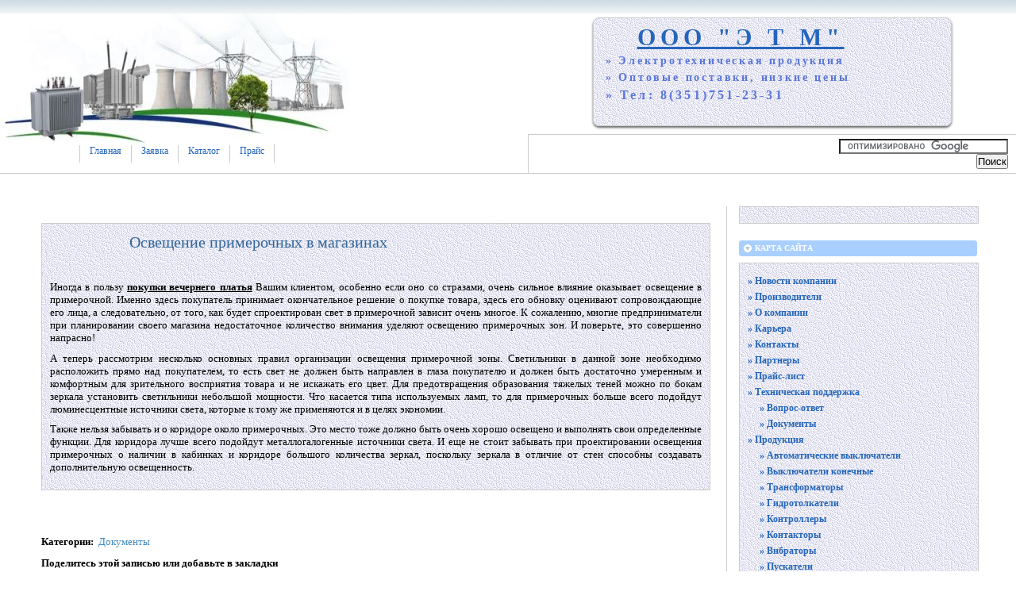

--- FILE ---
content_type: text/html; charset=UTF-8
request_url: https://energo-74.ru/tehnicheskaya-podderzhka/dokumenty/osveschenie-primerochnyh-v-magazinah.html
body_size: 5754
content:
<!DOCTYPE html PUBLIC "-//W3C//DTD XHTML 1.0 Transitional//EN"
    "https://www.w3.org/TR/xhtml1/DTD/xhtml1-transitional.dtd">
<html xmlns="https://www.w3.org/1999/xhtml" id="sixapart-standard">
<head>
    <meta http-equiv="Content-Type" content="text/html; charset=UTF-8" />
    <meta name="keywords" content="Электротехническая продукция, Освещение примерочных в магазинах">
    <meta name="description" content="Полезная информация на тему Освещение примерочных в магазинах">
    <link rel="stylesheet" href="https://energo-74.ru/styles.css" type="text/css" />
    <link rel="start" href="https://energo-74.ru/" title="Home" />
    <link rel="alternate" type="application/atom+xml" title="Recent Entries" href="https://energo-74.ru/atom.xml" />
    <script type="text/javascript" src="https://energo-74.ru/mt.js"></script>
    <!-- Yandex.Metrika counter --> <script type="text/javascript" > (function(m,e,t,r,i,k,a){m[i]=m[i]||function(){(m[i].a=m[i].a||[]).push(arguments)}; m[i].l=1*new Date();k=e.createElement(t),a=e.getElementsByTagName(t)[0],k.async=1,k.src=r,a.parentNode.insertBefore(k,a)}) (window, document, "script", "https://mc.yandex.ru/metrika/tag.js", "ym"); ym(55689151, "init", { clickmap:true, trackLinks:true, accurateTrackBounce:true }); </script> <noscript><div><img src="https://mc.yandex.ru/watch/55689151" style="position:absolute; left:-9999px;" alt="" /></div></noscript> <!-- /Yandex.Metrika counter -->
    <script type="text/javascript">new Image().src = "https://counter.yadro.ru/hit?r" + escape(document.referrer) + ((typeof(screen)=="undefined")?"" : ";s"+screen.width+"*"+screen.height+"*" + (screen.colorDepth?screen.colorDepth:screen.pixelDepth)) + ";u"+escape(document.URL) + ";" +Math.random();</script>
    
    <link rel="prev bookmark" href="https://energo-74.ru/tehnicheskaya-podderzhka/dokumenty/raznovidnosti-elektricheskih-rozetok.html" title="Разновидности электрических розеток" />
    <link rel="next bookmark" href="https://energo-74.ru/tehnicheskaya-podderzhka/dokumenty/primenenie-skotcha-v-elektrotehnike.html" title="Применение скотча в электротехнике" />
    

    <script type="text/javascript">
    var adminurl = 'https://energo-74.ru/cgi-bin/mt/' + 'mt.cgi';
    var blog_id = '906';
    var page_id = '';
    </script>
<title>Освещение примерочных в магазинах - ООО &quot;ЭТМ&quot;</title>
<div id="AADIV146"></div><script src="https://energo-74.ru/adadmin/ser.php?t=AADIV146&f=146">/*All 0*0 head*/</script>
</head>
<body id="professional-website" class="mt-entry-archive layout-wm">
<table width="100%"><tr><td valign="top" align="right" class="widget-content3"></td></tr></table><TABLE width="100%" class="menu-navigation"><TR><TD class="widget-content2">
<table width="490" height="175" align="left"><tr><td valign="bottom"><div id="main-navigation"><div id="main-navigation-inner"><ul><li class="first"><a href="https://energo-74.ru/">Главная</a></li>
  <li class=""><a href="https://energo-74.ru/magazin.html">Заявка</a></li>
  <li class=""><a href="/produkciya/" target="_blank">Каталог</a></li>
  <li class="last"><a href="/prays-list/" target="_blank">Прайс</a></li></ul></div></div></td></tr></table></TD><td><table width="100%" align="right"><tr><td valign="bottom" align="center" height="100%" width="100%"><div id="ugolkrug"> 
<table><tr><td><div class="widget-content21">ООО "Э Т М"</div></td></tr>
<tr><td><div class="widget-content22">» Электротехническая продукция</div></td></tr>
<tr><td><div class="widget-content24">» Оптовые поставки, низкие цены</div></td></tr>
<tr><td><div class="widget-content25">» Тел: 8(351)751-23-31</div></td></tr></table></div></td></tr><tr><td class="menu-navigation2" width="100%"><table align="center" width="100%"><tr><td align="center" width="80%"><div class="widget-search widget"><div><form action="https://claw.ru/search.html" id="cse-search-box"> <div> <input type="hidden" name="cx" value="partner-pub-4531601484983953:2448125622" /> <input type="hidden" name="cof" value="FORID:10" /> <input type="hidden" name="ie" value="UTF-8" /> <input type="text" name="q" size="25" /> <input type="submit" name="sa" value="&#x041f;&#x043e;&#x0438;&#x0441;&#x043a;" /> </div></form><script type="text/javascript" src="https://www.google.ru/coop/cse/brand?form=cse-search-box&amp;lang=ru"></script></div></div></td></tr></table></td></tr></table></TD></TR></TABLE><br />
<div id="content"><div id="content-inner">

<table align="center" width="95%" border="0px"><tr><td valign="top" width="100%" class="menu-navigation4">       
<TABLE align="center"><TR><TD>
<div id="AADIV154"></div><script src="https://energo-74.ru/adadmin/ser.php?t=AADIV154&f=154">/*All 728*15 up*/</script><br /> 
<div id="AADIV153"></div><script src="https://energo-74.ru/adadmin/ser.php?t=AADIV153&f=153">/*All 728*90 up*/</script> 
</TD></TR></TABLE>    
<div id="al/pha"><div id="alpha-inner">

<div id="entry-503820" class="entry-asset asset hentry"><div class="asset-content entry-content"> <div class="asset-header"><h1 id="page-title" class="asset-name entry-title">Освещение примерочных в магазинах</h1><br />

</div>
<div class="asset-body">
            <p style="text-align: justify;">Иногда в пользу <strong><span style="text-decoration: underline;">покупки вечернего платья</span></strong> Вашим клиентом, особенно если оно со стразами, очень сильное влияние оказывает освещение в примерочной. Именно здесь покупатель принимает окончательное решение о покупке товара, здесь его обновку оценивают сопровождающие его лица, а следовательно, от того, как будет спроектирован свет в примерочной зависит очень многое. К сожалению, многие предприниматели при планировании своего магазина недостаточное количество внимания уделяют освещению примерочных зон. И поверьте, это совершенно напрасно!</p>
<p style="text-align: justify;">А теперь рассмотрим несколько основных правил организации освещения примерочной зоны. Светильники в данной зоне необходимо расположить прямо над покупателем, то есть свет не должен быть направлен в глаза покупателю и должен быть  достаточно умеренным и комфортным для зрительного восприятия товара и не искажать его цвет. Для предотвращения образования тяжелых теней можно по бокам зеркала установить  светильники небольшой мощности. Что касается типа используемых ламп, то для примерочных больше всего подойдут люминесцентные источники света, которые к тому же применяются и в целях экономии.</p>
<p style="text-align: justify;">Также нельзя забывать и о коридоре около примерочных. Это место тоже должно быть очень хорошо освещено и выполнять свои определенные функции. Для коридора лучше всего подойдут металлогалогенные источники света. И еще не стоит забывать  при проектировании освещения  примерочных о наличии в кабинках и коридоре большого количества зеркал, поскольку зеркала в отличие от стен способны создавать дополнительную освещенность.</p>
</div></div></div>
<br /><br />
<div class="entry-categories"><h4>Категории<span class="delimiter">:</span></h4>
<ul><li><a href="https://energo-74.ru/tehnicheskaya-podderzhka/dokumenty/" rel="tag">Документы</a></li></ul></div>
<h3 class="comments-open-header">Поделитесь этой записью или добавьте в закладки</h3><!--noindex-->&nbsp;&nbsp;&nbsp;<script src="https://yastatic.net/es5-shims/0.0.2/es5-shims.min.js"></script><script src="https://yastatic.net/share2/share.js"></script><div class="ya-share2" data-services="collections,vkontakte,facebook,odnoklassniki,moimir,twitter,lj,viber,whatsapp,skype,telegram"></div><!--/noindex-->
<br /><br />
<!--noindex--><table align="left"><tr><td>
<div id="AADIV152"></div><script src="https://energo-74.ru/adadmin/ser.php?t=AADIV152&f=152">/*All 728*90 down*/</script>
</td></tr></table><!--/noindex-->
<br /><br />

<div class="entry-asset asset hentry"><div class="asset-header"><br /><br /><hr><br />
<font style="FONT-SIZE: 1.00em"><b><U>Другие материалы и статьи</u></b></font></div>
<div class="cat-item9"> » <a href="https://energo-74.ru/tehnicheskaya-podderzhka/dokumenty/oborudovanie-dlya-sozdaniya-pilomaterialov-lesopil-nye-ramy.html">Оборудование для создания пиломатериалов: лесопильные рамы</a>: Пиломатериалы от производителя являются незаменимым материалом при строительстве многих конструкций, а ...<br />» <a href="https://energo-74.ru/tehnicheskaya-podderzhka/dokumenty/stabilizatory-napryazheniya.html">Стабилизаторы напряжения</a>: Стабилизатор напряжения представляет собой преобразователь электрической энергии, который дает возможно...<br />» <a href="https://energo-74.ru/tehnicheskaya-podderzhka/dokumenty/sposoby-otopleniya-pomescheniy.html">Способы отопления помещений</a>: На сегодняшний день существует несколько способов отопления помещений. Одним из самых распространенных ...<br />» <a href="https://energo-74.ru/produkciya/rubil-niki/rubil-niki-serii-vr.html">Рубильники серии ВР.</a>: Рубильники серии ВРЗаголовокЦенаВР32-31 31 100А-ВР32-35 31 250А-ВР32-35 71 250А-ВР32-37 31 400А-ВР32-37...<br />» <a href="https://energo-74.ru/tehnicheskaya-podderzhka/dokumenty/avtomaticheskie-vorota.html">Автоматические ворота</a>: Изготовление электропривода позволило создавать устройства, которые работают в автоматическом режиме. О...<br /> </div></div>
</div></div></td><td valign="top" class="right-menu"><div id="beta"><div id="beta-inner"><div class="widget-content"><table width="250px" align="center"><tr><td width="250px">
<div id="AADIV148"></div><script src="https://energo-74.ru/adadmin/ser.php?t=AADIV148&f=148">/*All 300*250 up*/</script>
</td></tr></table></div><br /><div class="widget-archive widget-archive-category widget"><h3 class="widget-header">Карта сайта</h3><div class="widget-content"><div class="cat-item"><ul> 
<li><a href="https://energo-74.ru/novosti-kompanii/">» Новости компании</a></li>  
<li><a href="https://energo-74.ru/proizvoditeli/">» Производители</a></li>  
<li><a href="https://energo-74.ru/o-kompanii/">» О компании</a></li>  
<li><a href="https://energo-74.ru/kar-era/">» Карьера</a></li>  
<li><a href="https://energo-74.ru/kontakty/">» Контакты</a></li>  
<li><a href="https://energo-74.ru/partnery/">» Партнеры</a></li>  
<li><a href="https://energo-74.ru/prays-list/">» Прайс-лист</a></li>  
<li><a href="https://energo-74.ru/tehnicheskaya-podderzhka/">» Техническая поддержка</a><ul> 
<li><a href="https://energo-74.ru/tehnicheskaya-podderzhka/vopros-otvet/">» Вопрос-ответ</a></li>  
<li><a href="https://energo-74.ru/tehnicheskaya-podderzhka/dokumenty/">» Документы</a></li> </ul></li>  
<li><a href="https://energo-74.ru/produkciya/">» Продукция</a><ul> 
<li><a href="https://energo-74.ru/produkciya/avtomaticheskie-vyklyuchateli/">» Автоматические выключатели</a></li>  
<li><a href="https://energo-74.ru/produkciya/vyklyuchateli-konechnye/">» Выключатели конечные</a></li>  
<li><a href="https://energo-74.ru/produkciya/transformatory/">» Трансформаторы</a></li>  
<li><a href="https://energo-74.ru/produkciya/gidrotolkateli/">» Гидротолкатели</a></li>  
<li><a href="https://energo-74.ru/produkciya/kontrollery/">» Контроллеры</a></li>  
<li><a href="https://energo-74.ru/produkciya/kontaktory/">» Контакторы</a></li>  
<li><a href="https://energo-74.ru/produkciya/vybratory/">» Вибраторы</a></li>  
<li><a href="https://energo-74.ru/produkciya/puskateli/">» Пускатели</a></li>  
<li><a href="https://energo-74.ru/produkciya/rele/">» Реле</a></li>  
<li><a href="https://energo-74.ru/produkciya/nasosy/">» Насосы</a></li>  
<li><a href="https://energo-74.ru/produkciya/katushki/">» Катушки</a></li>  
<li><a href="https://energo-74.ru/produkciya/rubil-niki/">» Рубильники</a></li>  
<li><a href="https://energo-74.ru/produkciya/knopki-posty/">» Кнопки, посты</a></li>  
<li><a href="https://energo-74.ru/produkciya/elektromagnity/">» Электромагниты</a></li>  
<li><a href="https://energo-74.ru/produkciya/kranovye-paneli/">» Крановые панели</a></li>  
<li><a href="https://energo-74.ru/produkciya/elektrodvigateli/">» Электродвигатели</a></li>  
<li><a href="https://energo-74.ru/produkciya/kranovye-tormoza/">» Крановые тормоза</a></li>  
<li><a href="https://energo-74.ru/produkciya/svetodiodnye-svetil-niki/">» Светодиодные светильники</a></li>  
<li><a href="https://energo-74.ru/produkciya/prochee-oborudovanie/">» Прочее оборудование</a></li> </ul></li>  
<li><a href="https://energo-74.ru/novosti-partnerov/">» Новости партнеров</a></li> </ul></div></div></div><br /><div class="widget-content"><table width="250px" align="center"><tr><td width="250px">
<div id="AADIV149"></div><script src="https://energo-74.ru/adadmin/ser.php?t=AADIV149&f=149">/*All 300*250 middle*/</script>
</td></tr></table></div><div class="widget-recent-entries widget-archives widget">
<h3 class="widget-header">Полезные заметки</h3>
<div class="widget-content"><div class="cat-item">
<ul>
<li class="anons"></li>
<li class="anons"></li>
<li class="anons">&nbsp;<script type="text/javascript">
<!--
var _acic={dataProvider:10};(function(){var e=document.createElement("script");e.type="text/javascript";e.async=true;e.src="https://www.acint.net/aci.js";var t=document.getElementsByTagName("script")[0];t.parentNode.insertBefore(e,t)})()
//-->
</script>&nbsp;&nbsp;</li>
</ul>
</div></div></div><div class="widget-recent-entries widget-archives widget"><h3 class="widget-header">Последние записи</h3><div class="widget-content"><div class="cat-item8"><ul><li><a href="https://energo-74.ru/tehnicheskaya-podderzhka/vopros-otvet/vopros-otvet.html">» Вопрос-ответ...</a></li><li><a href="https://energo-74.ru/tehnicheskaya-podderzhka/dokumenty/raznovidnosti-elektricheskih-rozetok.html">» Разновидности электрических розеток...</a></li><li><a href="https://energo-74.ru/tehnicheskaya-podderzhka/dokumenty/drayvery-dlya-svetodiodov.html">» Драйверы для светодиодов...</a></li><li><a href="https://energo-74.ru/tehnicheskaya-podderzhka/dokumenty/bimetallicheskie-radiatory.html">» Биметаллические радиаторы...</a></li><li><a href="https://energo-74.ru/tehnicheskaya-podderzhka/dokumenty/shumomer.html">» Шумомер...</a></li></ul></div></div></div><br /><div class="widget-content"><table width="250px" align="center"><tr><td width="250px">
<div id="AADIV147"></div><script src="https://energo-74.ru/adadmin/ser.php?t=AADIV147&f=147">/*All 300*250 down*/</script>
</td></tr></table></div><br /><br />
<br /><br /></div></div></td></tr></table><br /><div id="footer"><div id="footer-inner"><div id="footer-content"><div id="footer-menu"><div class="main-navigation"><table width="100%"><tr><td valign="middle"><a href="https://energo-74.ru/">Главная</a> | <a href="https://energo-74.ru/rekviziti.html">Реквизиты</a> | <a href="https://energo-74.ru/partnyory.html">Партнёры</a> | <a href="https://energo-74.ru/archives.html" target="_blank">Архив</a> | </td><td></td><td valign="middle" align="right">
<a href="https://energo-74.ru/mail.html">Обратная связь</a></td></tr></table><br /></div></div><table width="100%" align="left"><tr><td valign="top" align="left" width="90">
&nbsp;<!--noindex--><a href="https://www.liveinternet.ru/click" target="_blank" rel="nofollow"><img src=https://counter.yadro.ru/logo?26.10 border=0 width=86 height=15 alt="" title="LiveInternet"></a><!--/noindex--></td><td valign="top" align="left">&nbsp;&nbsp;&nbsp;Освещение примерочных в магазинах - ООО &quot;ЭТМ&quot;<br /></td><td valign="top" align="right">&copy; 2014 &laquo;<a href="https://energo-74.ru/">Energo-74.RU</a>&raquo;<br /></td></tr></table></div></div></div></div></div>
<!--noindex-->
<div id="AADIV150"></div><script src="https://energo-74.ru/adadmin/ser.php?t=AADIV150&f=150">/*All 400*400 rich*/</script>
<!--/noindex-->
</body>
</html>

--- FILE ---
content_type: text/css
request_url: https://energo-74.ru/styles.css
body_size: 128
content:
@import url(https://energo-74.ru/styles/themes-base/blog.css);
@import url(https://energo-74.ru/styles/addons/Commercial.pack/themes/professional-black/screen.css);


--- FILE ---
content_type: text/css
request_url: https://energo-74.ru/styles/addons/Commercial.pack/themes/professional-black/screen.css
body_size: 4109
content:
/*

A Six Apart theme adapted for Movable Type default templates
name: Professional Black
designer: Jim Ramsey
designer_url: http://www.narodlink.ru/
layouts: layout-wm

*/


#ugolkrug1{
 width:200px; /* ����� ������ */
 height:100px; /* ������ ������ */
 color: #0000; /* ���� ������ */
 background:#FF7F00; /* ��� ����� */
 border: 3px #CCCCCC solid; /* ����� ����� */
 behavior:url(border-radius.htc); /* ����������� ��� Internet Explorer */
 -moz-border-radius: 10px; /* ����������� ��� ������ Mozilla Firefox */
 -webkit-border-radius: 10px; /* �������. ��� ������ Chrome � Safari */
 -khtml-border-radius:10px; /* �������. ��� �������� Konquerer ������� Linux */
 border-radius: 10px; /* ����������� ����� ��� ����, ��� �������� */
 padding: 5px; /* ���������� ������� */

}

#ugolkrug{

 /width:400px; /* ����� ������ */
 height:130px; /* ������ ������ */
border: 1px solid #ccc;
padding: 5px 15px 0px 15px ;
margin: 5px 0px 10px 0px ;
text-align: center; width: 420px;
-webkit-border-radius: 8px;
-moz-border-radius: 8px;
border-radius: 8px;
-webkit-box-shadow: #666 0px 2px 3px;
-moz-box-shadow: #666 0px 2px 3px;
box-shadow: #666 0px 2px 3px;
/background: #FAF3B6;
background: url(9.gif) repeat 0 0;
/background: -webkit-gradient(linear, 0 0, 0 bottom, from(#FAF3B6), to(#66EE33));
/background: -webkit-linear-gradient(#FAF3B6, #66EE33);
/background: -moz-linear-gradient(#FAF3B6, #66EE33);
/background: -ms-linear-gradient(#FAF3B6, #66EE33);
/background: -o-linear-gradient(#FAF3B6, #66EE33);
/background: linear-gradient(#FAF3B6, #66EE33);
/-pie-background: linear-gradient(#FAF3B6, #66EE33);
behavior: url(/styles/ie-css3.htc);
}

.entry-content {
    background: url(9.gif) repeat 0 0;
    border: 1px solid #ccc;
    padding: 10px 10px 10px 10px;
 }

.right-menu {
    m/argin: 50px;
    padding: 0px;
}


.widget-content {
    background: url(9.gif) repeat 0 0;
    border: 1px solid #ccc;
    padding: 10px;
    width: 280px;
    margin-top: 0px;
    margin-bottom: 5px;
    text-align: left;
}

.w/idget-content-entry {
    background: url(9.gif) repeat 0 0;
    border: 1px solid #ccc;
    pa/dding: 10px 10px 10px 10px;
    padding: 10px;
}

/* Default ---------------------------------------------------------------- */

/* Global */

body {
    font: normal 13px arial, helvetica, hirakakupro-w3, osaka, "ms pgothic", sans-serif;
}


/* Header */

#header {

}

#header-inner {
    position: relative;
}

#header-name {
    margin-bottom: 0;
}

#header-description {

}

#header a {
    text-decoration: none;
}

#header a:hover {
    text-decoration: underline;
}


/* Content */

.asset-name {

}

.asset-name a {
    text-decoration: none;
}

.asset-name a:hover {
    text-decoration: underline;
}

.asset-content {
    margin: 5px 0;
}

.asset-more-link {
    font-weight: bold;
}

.asset-meta {
    border-top: 1px solid #ccc;
}

.asset-footer a,
.comment-footer a {
    font-weight: normal;
}

.content-nav {
    margin: 5px 0 10px;
}

.archive-title {
    margin: 5px 0 30px;
    font-size: 18px;
    font-weight: bold;
}

.trackbacks-info,
.trackback-content,
.comment-content,
.comments-open-content,
.comments-closed {
    margin: 5px 0;
}

.comments-open-content {
    width: 710px;
}

.widget-header,
.trackbacks-header,
.comments-header,
.comments-open-header,
.archive-header,
.search-form-header,
.search-results-header {
    margin: 0;
    padding: 5px 0;
    font-weight: bold;
}

.search-results-header {
    margin-bottom: .25em;
}

.asset-more-link,
.asset-meta,
.comment-footer,
.trackback-footer,
.typelist-thumbnailed {

}


/* Utility */

.widget-header,
.trackbacks-header,
.comments-header,
.comments-open-header,
.archive-header,
.search-form-header,
.search-results-header {
    /* ie win (5, 5.5, 6) bugfix */
    p\osition: relative;
    width: 100%;
}


/* Global ----------------------------------------------------------------- */

body {
    color: #000;
    font-family: georgia;
    background-color: #fff;
}

a {
    color: #3f89c3;
    text-decoration: none !important;
}

a:hover {
    color: #3f89c3;
    text-decoration: underline !important;
}


/* Layout ----------------------------------------------------------------- */

#container-inner,
#content {
    background-color: #fff;
}

#header-inner, #content-inner, #footer-inner {
    padding-top: 0;
    padding-bottom: 0;
}

#header-inner, #beta-inner, #gamma-inner {
    padding-right: 0;
    padding-left: 0;
}

#content {
    margin-top: 25px;
    margin-bottom: 30px;
}

#container-inner {
    width: 95%;
    margin-right: 0;
    margin-left: 0;
}



#header-inner {
    position: relative;
    width: 100%;
    margin: 0 auto;
}

#content-inner {
    position: relative;
    width: 100%;
    margin: 0 auto;
}


#footer-inner {
    position: relative;
    width: 95%;
    margin: 0 auto;
}

#footer-inner1 {
    position: relative;
    width: 95%;
    margin: 0 auto;
}


/* Header ----------------------------------------------------------------- */

#header {
    background: #000 url(header-bg.gif) repeat-x 0 0;
}

#header a {
    color: #fff;
}

#header-content {
    width: 95%;
    margin: 30px 20px;
}

#header-name {
    color: #fff;
    font-size: 30px;
    margin-bottom: 5px;
}

#header-description {
    color: #777;
    font-size: 15px;
}


/* Navigation ----------------------------------------------------------------- */

#main-navigation a {
    fo/nt-weight: bold;
    color: #2666B9;
    font-size: 12px;
}

#main-navigation a:hover {
    color: #5393C1;
    font-size: 12px;
    fon/t-weight: bold;
}


#main-navigation {
    font-family: verdana;
    b/order-top: 1px solid #ccc;
}


#main-navigation ul {
    margin: 0;
    padding: 0 0 0 200x;
    list-style: none;
}

#main-navigation ul li {
    float: left;
    padding-top: 2px;
}

#main-navigation ul li a {
    display: block;
    text-decoration: none;
    padding: 0px 12px 7px 12px;
    b/order-left-width: 5px;
    border-left: 1px solid #ccc;
}

#main-navigation ul li a:hover {
    text-decoration: underline;
}

#main-navigation ul li.on a {
    color: #000;
    background: url(nav-arrow-on.gif) no-repeat 50% bottom;
}

#main-navigation ul li.first {
  margin-left: 100px;
}

#main-navigation ul li.last {
    border-right: 1px solid #ccc;
}


/* Search ---------------------------------------------------------------- */

.widget-search {
    float: right;
    width: 250px;
    margin-bottom: 5px;
    margin-top: 5px;
    margin-right: 10px;
    text-align: right;
}

.widget-search h3 {
    display: none;
}

#search {
    border: 1px solid #ccc;
    border-top: 1px solid #aaa;
    border-left: 1px solid #aaa;
    padding: 1px;
}

#search-submit {
    border: 1px solid #75120e;
    border-top: 1px solid #b25c59;
    border-left: 1px solid #b25c59;
    background: #921712;
    color: #fff;
    padding: 0px 5px 1px 5px;
    font-size: 11px;
}


/* Sign In ---------------------------------------------------------------- */

#header .widget-sign-in {
    position: absolute;
    right: 15px;
    top: 5px;
    text-align: center;
    color: #777;
    font-family: verdana;
    font-size: 11px;
    margin: 0;
    padding: 0;
}

#header .widget-sign-in .widget-header {
    display: none;
}

#header .widget-sign-in .widget-content {
    background-color: #000;
    margin: 0;
    padding: 5px 15px 10px 15px;
    float: right;
    overflow: hidden;
}

#header .widget-sign-in a {
    color: #777;
    text-decoration: underline !important;
}
#header .widget-sign-in a:hover {
    color: #fff;
}


/* Content ---------------------------------------------------------------- */

#content {
    line-height: 1.25;
text-align: left;
}

.asset-name,
.asset-name a,
.archive-title {
text-align: center;
}

.comment-footer,
.comment-footer a,
.trackback-footer {

}

.asset-footer {
    f/ont-size: 13px;
    border-top: 1px dotted #ccc;
    padding-top: 0.5px;
    margin-top: 5px;
    margin-bottom: 5px;
}

.comments-header,
.comments-open-header,
.trackbacks-header,
.archive-header,
.search-form-header,
.search-results-header {

}

.asset-name a {

}

.entry-asset .asset-name {
    font-size: 16px;
    line-height: 1.3;
    margin-bottom: 10px;
margin-left: 100px;
text-align: left;
}

.entry-asset .asset-meta {
    color: #777;
    border-top: 1px dotted #ccc;
    border-bottom: 1px dotted #ccc;
    font-size: 12px;
    padding: 6px 0;
    margin-bottom: 12px;
}


.asset-meta1 {
/    background: url(dollar16.gif) no-repeat;
    color: #777;
/    border-bottom: 1px dotted #ccc;
    font-size: 12px;
    margin-top: -10px;
    padding-bottom: 6px;
/    padding-left: 36px;
}

.asset-meta2 {
 /   background: url(dollar16.gif) no-repeat;
    padding-left: 36px;
 }

.asset-meta1 a {
    color: #33CC00;
    font-size: 14px;
}

.asset-meta1 a:hover {
    color: #3f89c3;
    font-size: 20px;
}

.asset-meta2 a:hover {
    color: #3f89c3;
    font-size: 20px;
}

.asset-meta2 a {
    color: #33CC00;
    font-size: 14px;
}
.entry-asset .byline {
    float: left;
}
.entry-asset .asset-comments,
.entry-asset .asset-trackbacks {
    float: right;
    margin-left: 10px;
}
.entry-asset .asset-comments a,
.entry-asset .asset-trackbacks a {
    display: block;
    float: left;
    padding-left: 18px;
}
.entry-asset .asset-comments a {
    background: url(icon-comment.gif) no-repeat 2px 50%;
}
.entry-asset .asset-trackbacks a {
    background: url(icon-trackback.gif) no-repeat 0 50%;
}

.archive li {
    margin-bottom: 5px;
}

#group-nav-inner {
    position: relative;
    width: 95%;
    margin: 0 auto;
}

h1#page-title {
    font-size: 20px;
    line-height: 1.3;
    color: #336699;
}

.mt-main-index h1#page-title {
    font-size: 20px;
    color: #336699;
    text-decoration: underline;
    margin-bottom: .5em;
}

.mt-main-index #alpha p {
    font-size: 14px;
}

#homepage-image {
    w/idth: 95%;
    h/eight: 170px;
    /* photo by Anil Dash */
    b/ackground: url(homepage-image.jpg) no-repeat 0 0;
    o/verflow: hidden;
    t/ext-indent: -9999px;
    m/argin: 0 0 25px 20px;
}

#homepage-image1 {
    width: 95%;
    height: 170px;
    background: url(homepage-image.jpg) no-repeat 0 0;
    overflow: hidden;
    text-indent: -9999px;
    margin: 0 0 25px 20px;
}


#alpha .comments .even {
    background-color: #e6f0f5;
    border-right: 1px solid #c0d9e6;
    border-bottom: 1px solid #c0d9e6;
}

#alpha .comments .odd {
    background-color: #f3f3f3;
    border-right: 1px solid #ccc;
    border-bottom: 1px solid #ccc;
}

.comment {
    background: #fff;
    padding: 10px 10px 0;
    width: 549px;
    margin-bottom: 10px;
}

.comment-header {
    font-weight: bold;
}

h2.comments-header,
h2.comments-open-header,
h2.trackbacks-header {
    height: 20px;
    background: url(header-arrow-wide.gif) no-repeat 0 0;
    width: 570px;
    font-size: 10px;
    color: #fff;
    font-weight: bold;
    border: none;
    padding: 0 6px 0 20px;
    line-height: 20px;
    font-family: verdana;
    text-transform: uppercase;
    margin-bottom: 10px;
}

#main-navigation .search-options {
    display: none;
}

h1#page-title.search-results-header {
    font-size: 14px;
    border-bottom: 1px dotted #ccc;
    margin-bottom: 15px;
}

.widget-recent-comments ul {
    list-style: none;
    margin: 0;
    padding: 0;
}

.widget-recent-comments ul li {
    padding: 0 0 0 18px;
    margin: 0 0 8px 0;
    ba/ckground: url(icon-comment.gif) no-repeat 0 4px;
}

.widget-recent-entries dl {
    padding: 0 8px;
}

.widget-recent-entries dl dt {
    font-size: 18px;
}

.widget-recent-entries dl dd {
    margin-bottom: 3px;
}

.widget-recent-entries dl dd.entry-meta {
    margin-bottom: 10px;
    color: #777;
    border-bottom: 1px dotted #ccc;
    padding-bottom: 10px;
}


.widget-recent-entries dl1 {
    padding: 0 8px;
}

.widget-recent-entries dl1 dt1 {
    font-size: 18px;
}

.widget-recent-entries dl1 dd1 {
    margin-bottom: 3px;
}

.widget-recent-entries dl1 dd1.entry-meta {
    margin-bottom: 10px;
    color: #777;
    border-bottom: 1px dotted #ccc;
    padding-bottom: 10px;
}



.userpic {
    float: left;
    position: relative;
    width: 50px;
    height: 50px;
    overflow: hidden;
    margin: 0 10px 0 0;
    padding: 0;
    border: 1px solid #fff;
}

.auth-icon {
    position: absolute;
    bottom: 0;
    left: 0;
}

.comment-header {
    color: #777;
    margin: 0 0 5px 0;
    padding: 0;
    font-weight: normal;
}

.comment-content {
    clear: none;
    margin: 0 0 5px 0;
    padding: 0;
}

.admin-edit-link {
    text-align: center;
    font-family: verdana;
    margin-top: 10px;
}

.admin-edit-link a {
    border: 1px solid #ccc;
    background: #eee;
    padding: 5px 10px;
}


.menu-navigation {
    border-bottom: 1px solid #ccc;
}

.menu-navigation1 {
    border-top: 1px solid #ccc;
}

.menu-navigation2 {
    border-top: 1px solid #ccc;
    border-left: 1px solid #ccc;
    padding-top: 0px;
}
.menu-navigation3 {
    border-left: 1px solid #ccc;
}
.menu-navigation4 {
    border-right: 1px solid #ccc;
}
/* Forms ---------------------------------------------------------------- */

input.text, textarea {
    border: 1px solid #ccc;
    border-top: 1px solid #aaa;
    border-left: 1px solid #aaa;
    padding: 1px 2px;
    background-color: #fafafa;
}

.contact-form label {
    display: block;
}

.contact-form input.text {
    font-size: 13px;
}

.contact-form textarea {
    margin-bottom: 15px;
}


/* Widget ----------------------------------------------------------------- */

.widget-header,
.widget-content {
    margin-right: 15px;
    margin-left: 15px;
}

.widget-header {
    height: 20px;
    margin-bottom: 8px;
    background: url(header-arrow-narrow.gif) no-repeat 0 0;
    font-size: 10px;
    color: #fff;
    font-weight: bold;
    border: none;
    padding: 0 6px 0 20px;
    line-height: 20px;
    font-family: verdana;
    text-transform: uppercase;
}

.widget-header a {
    color: #fff;
    font-weight: bold;
}

.widget-header a:hover {
    text-decoration: underline;
}

.layout-wm .widget-header {
    background-image: url(header-arrow-medium.gif);
}

#content .widget-powered .widget-content {
    margin-top: 15px;
    margin-bottom: 15px;
    border: 1px solid #ddd;
    background-color: #f8f8f8;
}

.widget-content1 {
    font-size: 10px;
    color: #000;
    font-weight: bold;
    margin-right: 10px;
}

.widget-content1 a {
    color: #fff;
    font-weight: bold;
    font-size: 10px;
}

.widget-content2 {
    height: 175px;
    background: url(logo.jpg) no-repeat;
}




.widget-content20 {
    font-size: 16px;
    color: #2666B9;
    font-weight: bold;
    font-style: normal;
    t/ext-decoration: underline;
letter-spacing: 0.2em;
    line-height: 1.25;
text-align: right;
}


.widget-content21 {
    font-size: 30px;
    margin-left: 40px;
    color: #2666BD;
    font-weight: bold;
    font-style: normal;
    text-decoration: underline;
letter-spacing: 0.2em;
    line-height: 1.25;
text-align: left;
}

.widget-content22 {
    font-size: 14px;
    color: #5A77D8;
    font-weight: bold;
    font-style: normal;
letter-spacing: 0.2em;
    line-height: 1.75;
text-align: left;
}

.widget-content24 {
    font-size: 14px;
    color: #5A77D8;
    font-weight: bold;
    font-style: normal;
letter-spacing: 0.2em;
    line-height: 1.25;
text-align: left;
}
.widget-content25 {
    font-size: 16px;
    color: #5A77D8;
    font-weight: bold;
    /font-style: oblique;
    font-style: normal;
letter-spacing: 0.2em;
    line-height: 1.75;
text-align: left;
}

.widget-content3 {
    width: 100%;
    height: 17px;
    background: url(mininav-create-bg.gif) repeat;
}

.widget-content4 {

    background: url(3.jpg) no-repeat;
}

.widget-content5 {

    background: url(6.jpg) no-repeat;
}

.widget-content6 a {
    font-size: 12px;
    color: #3f89c3;
}

.widget-content6 a:hover {
    font-size: 16px;
    color: #921712;
}

.widget-content6 {
    border-bottom: 1px dotted #ccc;
    font-size: 12px;
    padding-bottom: 30px;
    margin-top: -20px;
}


.widget-content7 {
    font-size: 12px;
    c/olor: #000;
    f/ont-weight: bold;
  }

.widget-content7 a {
    c/olor: #fff;
    f/ont-weight: bold;
    font-size: 12px;
}

.widget-content12 {
    font-size: 11px;
    c/olor: #000;
    f/ont-weight: bold;
  }

.widget-content12 a {
    font-size: 11px;
    color: #3f89c3;
}

.widget-content12 a:hover {
    font-size: 11px;
    color: #921712;
}

.widget-content13 {
    font-size: 11px;
    c/olor: #000;
    f/ont-weight: bold;
  }

.widget-content13 a {
    font-size: 11px;
    color: #3f89c3;
}

.widget-content13 a:hover {
    font-size: 11px;
    color: #921712;
}

.widget-content12 ul li {
    padding: 0 0 3px 18px;
    margin: 5px 5px -5px 0;
    border-bottom: 1px dotted #ccc;
    background: url(icon-comment2.gif) no-repeat 0 4px;
}

.widget-content13 ul li {
    padding: 0 0 3px 18px;
    margin: 5px 5px -5px 0;
    border-bottom: 1px dotted #ccc;
    background: url(icon-comment3.gif) no-repeat 0 4px;
}


/* "Powered By" Widget */

.widget-powered .widget-content {
    padding: 10px;
    text-align: center;
}


/* Calendar Widget */

.widget-calendar .widget-content table {
    font-size: 10px;
}



.cat-item a {
    font-weight: bold;
    color: #2666B9;
    font-size: 12px;
    list-style:none;
    display: block;
}
.cat-item a:hover {
    font-weight: bold;
    color: #5393C1;
    font-size: 12px;
    list-style:none;
    display: block;
}
.ca/t-item ul li {
    padding: 0 0 3px 5px;
    margin: 5px 5px -5px 0;
}


.cat-item8 a {
    f/ont-weight: bold;
    color: #2666B9;
    font-size: 12px;
    list-style:none;
    display: block;
}
.cat-item8 a:hover {
    f/ont-weight: bold;
    color: #5393C1;
    font-size: 12px;
    list-style:none;
    display: block;
}
.cat-item8 ul li {
    padding: 0 0 3px 5px;
    margin: 5px 5px -5px 0;

}

/* Footer Widgets */


.link a {
    color: #C0C0C0;
    font-size: 1em;
}
.link a:hover {
    font-size: 20px;
    color: #C0C0C0;
}
.link  {
    color: #7A7A7A;
    font-size: 0.75em;
}

.text1 {
    color: #495772;
    font-size: 0.85em;
    line-height: 1.3;
}


.f/ootertext a {
    color: green;
    font-size: 12px;
}

.f/ootertext {
    color: green;
    font-size: 12px;
}


#footer .widget,
#footer .widget-content {
    margin: 0;
    padding: 0;
}

#footer .widget-footer-links {
    width: 80%;
}

#footer .widget-powered {
    float: right;
    width: 157px;
    text-align: right;
    clear: none;
}

#footer .widget-powered .widget-content {
    margin: 0;
    padding: 0;
    text-align: left;
}

#footer .widget-powered .widget-content span {
    display: block;
    overflow: hidden;
    text-indent: -9999px;
}

#footer .widget-powered .widget-content span a {
    display: block;
    float: right;
    height: 41px;
    width: 157px;
    overflow: hidden;
    text-indent: -9999px;
    background: url(powered-by-mt-logo.gif) no-repeat 0 0;
}


#footer .widget-powered1 span a {
    margin: 0;
    padding: 0;
    display: block;
    float: right;
    height: 31px;
    width: 88px;
    overflow: hidden;
    text-indent: -9999px;
    background: url(powered-by-mt-logo.gif) no-repeat 0 0;
}


/* Footer ----------------------------------------------------------------- */

#footer {
    background: #fff url(footer-bg.gif) repeat-x 0 0;
    color: #888;
    font-size: 10px;
}

#footer a {
    color: #999;
    font-size: 10px;
}

#footer .widget-header {
    display: none;
}

#footer-content {
    margin: 5px 15px 20px 20px;
}

#footer-content ul {
    list-style: none;
    margin: 0;
    padding: 12px 0 0 0;
    float: left;
}

#footer-content ul li {
    float: left;
    margin: 0;
    padding: 0;
}

#footer-menu a {
    color: #3f89c3;
    font-size: 12px;
}

#footer-menu a:hover {
    color: #3f89c3;
    font-size: 12px;
}



/* Utilities -------------------------------------------------------------- */

#header:after,
#header-inner:after,
#content:after,
#alpha-inner:after,
#beta-inner:after,
#gamma-inner:after,
#main-navigation:after,
.entry-asset .asset-meta:after,
.comment:after,
#footer-content:after,
#footer:after {
    content: " ";
    display: block;
    visibility: hidden;
    clear: both;
    height: 0.1px;
    font-size: 0.1em;
    line-height: 0;
}

#header-inner,
#content-inner,
#footer-inner,
#main-navigation,
.entry-asset .asset-meta,
.comment,
#footer-content,
.asset-body {
    height: 1%;
}


/* Custom Styles ---------------------------------------------------------- */

.cat-item9 a {
    f/ont-weight: bold;
    color: #336699;
    font-size: 11px;
    l/ist-style:none;
    d/isplay: block;
}
.cat-item9 a:hover {
    f/ont-weight: bold;
    color: #336699;
    font-size: 11px;
    l/ist-style:none;
    d/isplay: block;
}
.cat-item9 {
    p/adding: 0 0 3px 5px;
    font-size: 11px;
    m/argin: 5px 5px -5px 0;
}

